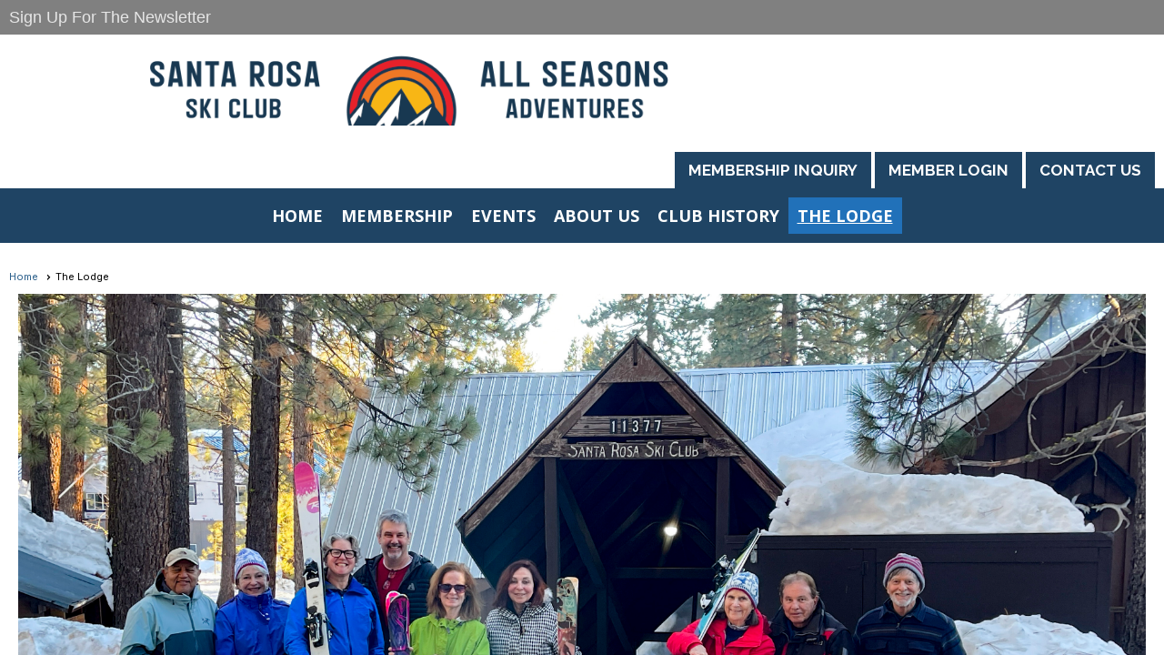

--- FILE ---
content_type: text/html; charset=utf-8
request_url: https://santarosaskiclub.org/content.aspx?page_id=22&club_id=755892&module_id=503321
body_size: 8896
content:
<!DOCTYPE html>


<html lang="en">
	<head id="page_head">   
		<title id="page_title">The Lodge - Santa Rosa Ski Club</title>
		
		
				<script async src='https://www.googletagmanager.com/gtag/js?id=G-846K4FXVPG'></script>
				<script>
					window.dataLayer = window.dataLayer || [];
					function gtag(){dataLayer.push(arguments);}
					gtag('js', new Date());
					gtag('config', 'G-846K4FXVPG');
					gtag('set', 'dimension1', 'The Lodge');
					gtag('set', 'dimension2', 'Custom Page');
					gtag('set', 'dimension3', 'The Lodge');
				</script>
			
		

		
			<script>
				var True = true;
				var False = false;
				var pageId = "22";
				var enableChangeWarning = False;
				var localChangesPending = False;
				var otherChangesPending = false;
				var userLoggedIn = False;
				var memberNumber = '';
				var memberId = '';
				var previewMode = False;
				var isMobileDevice = False;
				var isMobileDisplay = False;
				var isPostBack = False;
				var submitButtonName = "";
				var cancelButtonName = "";
				var focusControlId = '';
				var isApp = False;
				var app_platform = ""; 
				var hidePageTools = false;
				var isPopup = false;
				var isIE7 = false;
				var isIE8 = false;
				var renewLink = '';
				var paymentLink = '';
				var clubPrefix = "/";
				var pageToolsReferenceSelector = null;
				var isBotSession = True;
				function doCancel() {	}
			</script>  

			
			<link type="text/css" href="/css/smoothness/jquery-ui.min.css?v=20221017" rel="Stylesheet" />	
			<link rel="stylesheet" type="text/css" href="/css/common_ui.css?v=20251209" />
			<link rel="stylesheet" type="text/css" href="/css/widget.css?v=20250731" />
			<link rel="stylesheet" media="print" type="text/css" href="/css/printable.css?v=20221027" />
			
			<script src="/script/jquery.js?v=20221004"></script>

			<link rel='stylesheet' type='text/css' href='/clubs/755892/css/fonts.css?v=2' />
<link rel='stylesheet' type='text/css' href='/css/layout/99/layout.css?v=3' />
<link rel='stylesheet' type='text/css' href='/css/design/23/design.css?v=1' />
<link rel='stylesheet' type='text/css' href='/css/color/46/color.css?v=120523' />
<link rel='stylesheet' type='text/css' href='/clubs/755892/css/generated.css' />
<link rel='stylesheet' type='text/css' href='/clubs/755892/css/club.css?v=103' />
<link rel='stylesheet' type='text/css' href='/clubs/755892/css/custom.css?v=103' />
	
			<link rel="shortcut icon" href="favicon.ico?v=755892_970198785" type="image/x-icon" /> 
			<meta id="keywords_meta_tag" name="keywords" content="santa rosa ski club social snow mountains adventure snowboard snowshoe tahoe truckee bike rafting hiking "></meta>
			<meta name="referrer" content="always" /> 
			<meta name="viewport" content="width=device-width, initial-scale=1" />
		

		
		<meta property='og:image' content='//s3.amazonaws.com/ClubExpressClubFiles/755892/graphics/Screen_Shot_2021-08-27_at_3.29.38_PM_487798174.png' />
		<meta property='og:description' content='The Lodge' />

	</head>

	<body onhelp="return false;">
		<form method="post" action="./content.aspx?page_id=22&amp;club_id=755892&amp;module_id=503321" id="form">
<div class="aspNetHidden">
<input type="hidden" name="style_sheet_manager_TSSM" id="style_sheet_manager_TSSM" value="" />
<input type="hidden" name="script_manager_TSM" id="script_manager_TSM" value="" />
<input type="hidden" name="__EVENTTARGET" id="__EVENTTARGET" value="" />
<input type="hidden" name="__EVENTARGUMENT" id="__EVENTARGUMENT" value="" />
<input type="hidden" name="__VIEWSTATE" id="__VIEWSTATE" value="xSH+YXBUxjGZLl6kPceDzT+BLTMrowk0vjmBjIRHFai5pzX+IupcWx5d3uyUf9ZHDGE0ML7Y+6HdtvZisJ7CxTyZuvA=" />
</div>

<script type="text/javascript">
//<![CDATA[
var theForm = document.forms['form'];
if (!theForm) {
    theForm = document.form;
}
function __doPostBack(eventTarget, eventArgument) {
    if (!theForm.onsubmit || (theForm.onsubmit() != false)) {
        theForm.__EVENTTARGET.value = eventTarget;
        theForm.__EVENTARGUMENT.value = eventArgument;
        theForm.submit();
    }
}
//]]>
</script>


<script src="/WebResource.axd?d=pynGkmcFUV13He1Qd6_TZD_D2KgvBt7G12Vw1g4A0HNv5Br7URGTkjksE-TYATFOTvNuxQ2&amp;t=638343903423008439" type="text/javascript"></script>


<script src="/Telerik.Web.UI.WebResource.axd?_TSM_HiddenField_=script_manager_TSM&amp;compress=1&amp;_TSM_CombinedScripts_=%3b%3bSystem.Web.Extensions%2c+Version%3d4.0.0.0%2c+Culture%3dneutral%2c+PublicKeyToken%3d31bf3856ad364e35%3aen-US%3ae441b334-44bb-41f8-b8ef-43fec6e58811%3aea597d4b%3ab25378d2%3bTelerik.Web.UI%3aen-US%3a8b7d6a7a-6133-413b-b622-bbc1f3ee15e4%3a16e4e7cd%3a365331c3%3a24ee1bba" type="text/javascript"></script>
<div class="aspNetHidden">

	<input type="hidden" name="__VIEWSTATEGENERATOR" id="__VIEWSTATEGENERATOR" value="65E7F3AF" />
</div>

			<a href="#page_content" id="skip_nav" tabindex="1">Skip to main content</a>
			<a name="top"></a>
			
			
			
			
			

			

			
			

			
			
			<script type="text/javascript">
//<![CDATA[
Sys.WebForms.PageRequestManager._initialize('script_manager', 'form', [], [], [], 90, '');
//]]>
</script>

			<script>
				$telerik.$.ajaxPrefilter(function (s) { if (s.crossDomain) { s.contents.script = false; } });
			</script>

			<input name="changes_pending" type="hidden" id="changes_pending" />
			<script src="https://s3.us-east-1.amazonaws.com/ClubExpressWebFiles/script/jquery-ui.min.js?v=20221017" integrity="sha384-rxCb5hadGhKYsOzRIvOkQ0ggxhZ5fjRxGVY+gkYd5vCYHxwwA5XxrDAW5fAnz9h5" crossorigin="anonymous"></script>
			<script src="/script/widget.js?v=20240307"></script>
			<script src="/script/common.js?v=20260105"></script>

			<script src="/script/address_verification.js?v=20250328"></script>
			<style> @import url("/css/address_verification.css?v=20250328");</style>

			

			

			
		
			
		
			<link rel="stylesheet" type="text/css" href="/script/galleria/themes/twelve/galleria.twelve.css" />	
			
			
			<script>
				$(document).ready(function () {
					if (focusControlId) {
						window.setTimeout(function () {
							var focusElement = document.getElementById(focusControlId);
							if (focusElement) {
								focusElement.focus();
							}
						}, 100);
					}
					
					var zenScript = document.createElement('script');
					zenScript.setAttribute('id', 'ze-snippet');
					zenScript.setAttribute('src', 'https://static.zdassets.com/ekr/snippet.js?key=e429ae43-bbec-4591-8dbb-e47eb91740bb');
					document.head.appendChild(zenScript);
					zenScript.onload = function () {
						zE('webWidget', 'setLocale', 'en-us');
						window.zESettings = {
							"webWidget": {
								"chat": {
									"suppress": true
								},
								"talk": {
									"suppress": true
								},
								"answerBot": {
									"suppress": true
								},
								"color": { "theme": "#3a73b2", "launcher": "#3a73b2", "launcherText": "#FFFFFF", "header": "#3a73b2" }
							}
						}
						zE('webWidget', 'helpCenter:setSuggestions', { search: '22' });
					}
				});

			</script>
			
			
		
			<input name="hidden_button_for_address_verification" id="hidden_button_for_address_verification" type="button" onclick="handleAddressVerificationAfterSubmit()" style="display:none" />
		
<script src="/script/layoutWidget.js?v=20220826" type="text/javascript"></script>
<script src="/script/layouts/99/layout.js?v=202200815" type="text/javascript"></script>

<div id="layout_wrapper">
	<section class="top-container"><div class="template-row fifty-fifty " id="fifty_fifty-2047138118" style="color:#FFFFFF;background-color:#808080;font-family:Arial, sans-serif;font-size:12px;line-height:1;margin-top:0px;margin-bottom:10px;"><div class="template-column half " style="font-size:14px;line-height:1;padding:10px;margin-top:0px;margin-bottom:0px;"><div class="cell-item inner-column"><div id='a|1|1|-1|Sign%20Up%20For%20The%20Newsletter|Arial%2C%20sans-serif|18px|e6e6e6|-1' class='layout-widget addme-widget'><a href="#" onclick="openModalPopup('/popup.aspx?page_id=230&club_id=755892&sf',600,550);" class="add-me-link " style="font-family:Arial, sans-serif;font-size:18px;color:#e6e6e6;">Sign Up For The Newsletter</a></div><div class='clear'></div></div></div><div class="template-column half " style="font-size:14px;text-align:right;line-height:1;padding:10px;margin-top:0px;margin-bottom:0px;"><div class="cell-item inner-column"><div id="u|0|" class="layout-widget user-panel" title="User Panel"><style type="text/css">@import url(/css/user_panel.css?v=20250120);</style><script type="text/javascript" src="/script/user_panel.js?v=20250120"></script><div id="user_panel_widget"><a href="/content.aspx?page_id=31&club_id=755892&action=login&user=5" class="login-link ">Member Login</a></div></div><div class="clear"></div></div></div><div class="clear"></div></div><div class="template-row full-width " id="full_width-61410083"><div class="template-column full "><div class='cell-item inner-column'><style>
    .pub {display:none;}
    #non_member_panel { display: none; }
    #header_cell img {
    display: block;
    margin: 10px 0px;
    }
    .header-buttons a {
    background-color:#1f4464;
    font-family:Raleway,sans-serif;
    border-radius:0px;
    text-transform:uppercase;
    text-decoration:none;
    color:#FFF;
    font-size:17px;
    font-weight:bold;
    padding:10px 15px;
    transition:all .5s ease;
    }
    .header-buttons a:hover {
    background-color:#2b5f8b;
    }
    .header-buttons {
    float:right;
    margin-top:35px;
    margin-bottom:0px;
    }
    /* Smartphones (portrait and landscape) --- */
    @media (min-width : 320px) and (max-width : 480px),
    (min-width : 375px) and (max-width : 667px){
    /* Styles */
    .header-buttons { display:none; }
    }
</style>
<div class="layout-wrapper" style="margin-left: 120px; text-align: left;">
<a href="\"><img src="//images.clubexpress.com/755892/graphics/Santa-Rosa-Ski-Club-Banner-25_194541893.png" style="width: 623px; height: 80px; border-width: 0px; border-style: solid;"></a>
<div class="header-buttons">
<a href="/content.aspx?page_id=22&amp;club_id=755892&amp;module_id=503175" class="signupbutton ">MEMBERSHIP INQUIRY</a>
<a href="/content.aspx?page_id=31&amp;club_id=755892&amp;action=login&amp;user=5&amp;" class="loginbutton pub">MEMBER LOGIN</a>
<a href="/content.aspx?page_id=4&amp;club_id=755892" class="contactus">CONTACT US</a><br>
</div>
<div class="clear"></div>
</div>
<script>
$(document).ready(function() {
if (!userLoggedIn) {
$('.pub').show();
}
});

</script></div></div><div class="clear"></div></div><div class="template-row full-width " id="full_width-1879591471" style="color:#FFFFFF;font-family:Arial, sans-serif;font-size:14px;margin-top:0px;margin-bottom:20px;" data-color="#FFFFFF" data-bw="-1" data-lh="-1"><div class="template-column full " style="color:#ffffff;background-color:#1f4464;font-family:Arial, sans-serif;font-size:14px;text-align:center;padding:10px;margin-top:0px;margin-bottom:0px;" data-color="#ffffff" data-bg="#1f4464" data-bw="-1" data-lh="-1"><div class='cell-item inner-column'><div id="m|33|" class="layout-widget menu-widget" title="Menu"><a class="menutoggle" rel="nofollow"><span class="material-icons" title="Click here to show/hide the menu">menu</span></a><ul class='site-menu'><li> <span><a href="/content.aspx?page_id=0&club_id=755892">Home</a></span></li><li> <span><a href="/content.aspx?page_id=22&club_id=755892&module_id=503175">Membership</a></span></li><li> <span><a href="/content.aspx?page_id=4001&club_id=755892">Events</a></span></li><li> <span><a href="/content.aspx?page_id=22&club_id=755892&module_id=488090">About Us</a></span></li><li> <span><a href="/content.aspx?page_id=22&club_id=755892&module_id=503323">Club History</a></span></li><li aria-current='page' class='selected-menu-item'><span><a href="/content.aspx?page_id=22&club_id=755892&module_id=503321">The Lodge</a></span></li></ul></div><div class="clear"></div></div></div><div class="clear"></div></div></section>
	<main  class="layout-container main-container">
		<!-- left content -->
		
		<div id="content_column" class="col center-col  watermark">
			<!-- page content -->
			<div id="ctl00_crumb_trail_container" class="crumb-trail-container"><a href="/content.aspx?page_id=0&club_id=755892">Home</a><span aria-current='page'>The Lodge</span></div>
			<div id="page_content"><div class="build-row full-width " id="full_width-2987519" seq="1" type="0"><div class="build-column full "><div class='cell-item inner-column' cell="1" widgettype="3"><img src="//images.clubexpress.com/755892/graphics/Lodge_Snow_1305353153.jpg" title="Lodge_Snow.jpg" alt="Lodge_Snow.jpg"></div></div><div class="clear"></div></div><div class="build-row full-width " id="full_width-2987520" seq="2" type="0"><div class="build-column full "><div class='cell-item inner-column' cell="1" widgettype="1"><h2><strong style="font-size: 24px;">The Lodge</strong></h2><p><br></p><p><span style="color: rgb(68, 68, 68); font-size: 16px; font-family: Arial; background-color: transparent;">The Santa Rosa Ski Club owns a lodge in Truckee. A living area provides ample comfort where members gather by the fireplace and discuss all things outdoor recreation. There are also mudroom&nbsp;lockers providing overnight storage for equipment and a spa that members can relax in after a hard day enjoying the Tahoe area. There is a commercial grade kitchen and a family style eating area where members often share family-style meals and mountain-style friendships. For sleeping, there are three dormitories, one each for men, women and children, and families with children.&nbsp;</span></p><p><br></p><p><span style="color: rgb(68, 68, 68); font-size: 16px; font-family: Arial; background-color: transparent;">Club members maintain the lodge, dividing chores on weekends and taking part in several work events each year. Minor repairs and major upgrades are performed at several annual work parties, with club members donating their plumbing, electrical, carpentry and other skills toward keeping up our year-round home.</span></p><p><br></p><p><span style="color: rgb(68, 68, 68); font-size: 16px; font-family: Arial; background-color: transparent;">As a member of the Santa Rosa Ski Club, special lifelong friendship bonds are created. While there are many younger families that join, some of the members are related to builders of the lodge, making this a special place for all of us.</span></p><p><br></p></div></div><div class="clear"></div></div><div class="build-row three-column " id="three_column-2987521" seq="4" type="2"><div class="build-column third "><div class="cell-item inner-column" cell="1" widgettype="3"><img src="//images.clubexpress.com/755892/graphics/stairwell_photo_281423325.jpg" title="stairwell_photo.jpg" alt="stairwell_photo.jpg"></div></div><div class="build-column third "><div class="cell-item inner-column" cell="2" widgettype="3"><img src="//images.clubexpress.com/755892/graphics/lodge_livnig_room_to_back_windows_1291171804.JPG" title="lodge_livnig_room_to_back_windows.JPG" alt="lodge_livnig_room_to_back_windows.JPG"></div></div><div class="build-column third "><div class="cell-item inner-column" cell="3" widgettype="3"><img src="//images.clubexpress.com/755892/graphics/IMG_8228_1861694564.jpg" title="IMG_8228.jpg" alt="IMG_8228.jpg"></div></div><div class="clear"></div></div><div class="build-row three-column " id="three_column-2987522" seq="5" type="2"><div class="build-column third "><div class="cell-item inner-column" cell="1" widgettype="3"><img src="//images.clubexpress.com/755892/photos/original/lodge_fireplace_with_happy_hour_318541139.JPG" title="lodge happy hour"></div></div><div class="build-column third "><div class="cell-item inner-column" cell="2" widgettype="3"><img src="//images.clubexpress.com/755892/photos/original/IMG_8202_1508480102.JPG" title="interior shot"></div></div><div class="build-column third "><div class="cell-item inner-column" cell="3" widgettype="3"><img src="//images.clubexpress.com/755892/graphics/dinner_1532463998.jpeg" title="dinner.jpeg"></div></div><div class="clear"></div></div>
<div id="ctl00_ctl00_content"></div>
</div>
		</div>
		<!-- right content -->
		
	</main>
	
	<section class="bottom-container"><div class="template-row twentyfive-fifty " id="twentyfive_fifty-64461001" style="color:#F0FFFF;background-color:#FFFFFF;font-family:Arial, sans-serif;font-size:14px;text-align:center;margin-top:10px;margin-bottom:0px;" data-color="#F0FFFF" data-bg="#FFFFFF" data-bw="-1" data-lh="-1"><div class="template-column quarter " style="background-color:#1f4464;font-family:Arial, sans-serif;font-size:14px;padding:10px;margin-top:0px;margin-bottom:0px;border-width:0px;border-color:#1f4464;border-style:solid;" data-bg="#1f4464" data-bw="0px" data-bc="#1f4464" data-lh="-1"><div class="cell-item inner-column"><div id='c|49101' class='ce-widget submenu-widget bg-color-2' contenteditable='false' data-id='49101' data-width='auto' style='WIDTH:auto; '><div class='widget-loading'><img src='images/loading3.gif'></div><div class='placeholder-type'>Submenu Widget</div><div class='placeholder-title'>Web Cams</div></div></div></div><div class="template-column quarter " style="background-color:#1f4464;font-family:Arial, sans-serif;font-size:24px;text-align:center;padding:20px;margin-top:0px;margin-bottom:0px;" data-bg="#1f4464" data-bw="-1" data-lh="-1"><div class="cell-item inner-column"><div id='s|0' class='layout-widget social-widget'><div class='layout-social-panel standard'><a href='https://www.facebook.com/groups/santarosaskiclub' target='_blank' title='Visit us on Facebook' class='social-panel-icon Facebook'></a><a href='https://www.strava.com/clubs/santarosaskiclub' target='_blank' title='Visit us on Strava' class='social-panel-icon Strava'></a><div class='layout-share-hover-button'><div class='layout-share-button-container' title='Click here for more sharing options'></div><div class='layout-vistoggle'><div class='layout-share-pop-out'><div class='social-title'>Share This Page</div><div class='social-close' title='Close Share Panel'></div><div class='social-objects-container'><div class='clear'></div><div class='a2a_kit a2a_kit_size_32 a2a_vertical_style' data-a2a-url=''><a class='a2a_button_facebook'></a><a class='a2a_button_linkedin'></a><a class='a2a_button_twitter'></a><a class='a2a_dd' href='https://www.addtoany.com/share'></a><div class='share-inst-container'><div class='share-inst'>Share this page on Facebook</div><div class='share-inst'>Share this page on Linkedin</div><div class='share-inst'>Share this page on X/Twitter</div></div></div><div class='clear'></div></div></div></div></div><script async="" src='https://static.addtoany.com/menu/page.js'></script><script type='text/javascript'>$(document).ready(function() { animateLayoutSocial(); });</script></div></div><div class='clear'></div></div></div><div class="template-column half " style="background-color:#1f4464;font-family:Arial, sans-serif;font-size:14px;padding:10px;margin-top:0px;margin-bottom:0px;" data-bg="#1f4464" data-bw="-1" data-lh="-1"><div class="cell-item inner-column"><div id='e|30||1|' class='ce-widget ue cards' contenteditable='false' style='width:100%; ' data-width='100%' title=''><div class='widget-loading'><img src='images/loading3.gif'></div><div class='placeholder-type'>Upcoming Events</div><div class='placeholder-title'></div></div><div class='clear'></div></div></div><div class="clear"></div></div><div class="template-row full-width " id="full_width-1987116997"><div class="template-column full "><div class='cell-item inner-column'><a class="weatherwidget-io" href="https://forecast7.com/en/39d33n120d18/truckee/?unit=us" data-label_1="TRUCKEE" data-label_2="WEATHER" data-theme="original">TRUCKEE WEATHER</a><script>!function(d,s,id){var js,fjs=d.getElementsByTagName(s)[0];if(!d.getElementById(id)){js=d.createElement(s);js.id=id;js.src='https://weatherwidget.io/js/widget.min.js';fjs.parentNode.insertBefore(js,fjs);}}(document,'script','weatherwidget-io-js');</script></div></div><div class="clear"></div></div></section>

	<footer>
		<div class="layout-wrapper">
			

<div class="footer-container">
	<a href="/">Home</a>&nbsp;&nbsp;&nbsp;|&nbsp;&nbsp;&nbsp;
	<a href="/content.aspx?page_id=4&club_id=755892" id="ctl00_footer_contact_us_link" >Contact Us</a>&nbsp;&nbsp;&nbsp;|&nbsp;&nbsp;&nbsp;
	<span id="ctl00_footer_copyright_panel">Copyright © 2026 - All Rights Reserved</span>&nbsp;&nbsp;&nbsp;|&nbsp;&nbsp;&nbsp;
	<a role='button' href='#' onclick="openModalPopup('/popup.aspx?page_id=126&club_id=755892', 600, 480, ''); return false;" id="ctl00_footer_terms_link"  aria-haspopup='dialog'  rel='nofollow'>Terms of Use</a>&nbsp;&nbsp;&nbsp;|&nbsp;&nbsp;&nbsp;
	<a role='button' href='#' onclick="openModalPopup('/popup.aspx?page_id=125&club_id=755892', 600, 480, ''); return false;" id="ctl00_footer_privacy_link"  aria-haspopup='dialog'  rel='nofollow'>Privacy Policy</a>
	<br />
	<a href="https://www.clubexpress.com/landing.aspx?source=SRSC" class="footer-link" rel="nofollow" target="_blank">Powered By&nbsp;<img src="/images/powered_by.png" alt="ClubExpress" align="absmiddle" border="0" /></a>
</div>

		</div>
	</footer>
</div>


<script>
	(function () {
		if (isMobileDevice && isMobileDisplay) {
			$('#layout_wrapper').attr('id', 'mobile_layout_wrapper').addClass('mobile-layout-wrapper');
			addEventListener("load",
				function () {
					setTimeout(hideURLbar, 0);
				}, false);
			function hideURLbar() {
				window.scrollTo(0, 1);
			}

			$("#mobile_go_to_top, #go_to_top").bind('click', function (event) {
				event.preventDefault();
				$("html, body").animate({ scrollTop: 0 }, 500);
			});

			$(".top-link").bind('click', function (event) {
				event.preventDefault();
				$("html, body").animate({ scrollTop: 0 }, 500);
			});

			$('.print-link').bind('click', function () {
				window.print();
			});
		}
	})();

	function $slideMenu() {
		$('ul.site-menu').slideToggle("slow");
	}

	$(document).ready(function () {
		var $this = $(this);
		if ($('#mobile_layout_wrapper').length) {

		}
		else {
			$('ul.site-menu li span span').bind('click', function (e) {
				$this = $(this);
				e.preventDefault();
				$this.parent().next().slideToggle("slow");
				$this.toggleClass("open");
			});
		}
	});          //end Ready


</script>



<script type="text/javascript">
//<![CDATA[
window.__TsmHiddenField = $get('script_manager_TSM');//]]>
</script>
</form>
		
		
	</body>
</html>




--- FILE ---
content_type: text/html; charset=utf-8
request_url: https://santarosaskiclub.org/content.aspx?page_id=22&club_id=755892&module_id=503321
body_size: 8894
content:
<!DOCTYPE html>


<html lang="en">
	<head id="page_head">   
		<title id="page_title">The Lodge - Santa Rosa Ski Club</title>
		
		
				<script async src='https://www.googletagmanager.com/gtag/js?id=G-846K4FXVPG'></script>
				<script>
					window.dataLayer = window.dataLayer || [];
					function gtag(){dataLayer.push(arguments);}
					gtag('js', new Date());
					gtag('config', 'G-846K4FXVPG');
					gtag('set', 'dimension1', 'The Lodge');
					gtag('set', 'dimension2', 'Custom Page');
					gtag('set', 'dimension3', 'The Lodge');
				</script>
			
		

		
			<script>
				var True = true;
				var False = false;
				var pageId = "22";
				var enableChangeWarning = False;
				var localChangesPending = False;
				var otherChangesPending = false;
				var userLoggedIn = False;
				var memberNumber = '';
				var memberId = '';
				var previewMode = False;
				var isMobileDevice = False;
				var isMobileDisplay = False;
				var isPostBack = False;
				var submitButtonName = "";
				var cancelButtonName = "";
				var focusControlId = '';
				var isApp = False;
				var app_platform = ""; 
				var hidePageTools = false;
				var isPopup = false;
				var isIE7 = false;
				var isIE8 = false;
				var renewLink = '';
				var paymentLink = '';
				var clubPrefix = "/";
				var pageToolsReferenceSelector = null;
				var isBotSession = True;
				function doCancel() {	}
			</script>  

			
			<link type="text/css" href="/css/smoothness/jquery-ui.min.css?v=20221017" rel="Stylesheet" />	
			<link rel="stylesheet" type="text/css" href="/css/common_ui.css?v=20251209" />
			<link rel="stylesheet" type="text/css" href="/css/widget.css?v=20250731" />
			<link rel="stylesheet" media="print" type="text/css" href="/css/printable.css?v=20221027" />
			
			<script src="/script/jquery.js?v=20221004"></script>

			<link rel='stylesheet' type='text/css' href='/clubs/755892/css/fonts.css?v=2' />
<link rel='stylesheet' type='text/css' href='/css/layout/99/layout.css?v=3' />
<link rel='stylesheet' type='text/css' href='/css/design/23/design.css?v=1' />
<link rel='stylesheet' type='text/css' href='/css/color/46/color.css?v=120523' />
<link rel='stylesheet' type='text/css' href='/clubs/755892/css/generated.css' />
<link rel='stylesheet' type='text/css' href='/clubs/755892/css/club.css?v=103' />
<link rel='stylesheet' type='text/css' href='/clubs/755892/css/custom.css?v=103' />
	
			<link rel="shortcut icon" href="favicon.ico?v=755892_970198785" type="image/x-icon" /> 
			<meta id="keywords_meta_tag" name="keywords" content="santa rosa ski club social snow mountains adventure snowboard snowshoe tahoe truckee bike rafting hiking "></meta>
			<meta name="referrer" content="always" /> 
			<meta name="viewport" content="width=device-width, initial-scale=1" />
		

		
		<meta property='og:image' content='//s3.amazonaws.com/ClubExpressClubFiles/755892/graphics/Screen_Shot_2021-08-27_at_3.29.38_PM_487798174.png' />
		<meta property='og:description' content='The Lodge' />

	</head>

	<body onhelp="return false;">
		<form method="post" action="./content.aspx?page_id=22&amp;club_id=755892&amp;module_id=503321" id="form">
<div class="aspNetHidden">
<input type="hidden" name="style_sheet_manager_TSSM" id="style_sheet_manager_TSSM" value="" />
<input type="hidden" name="script_manager_TSM" id="script_manager_TSM" value="" />
<input type="hidden" name="__EVENTTARGET" id="__EVENTTARGET" value="" />
<input type="hidden" name="__EVENTARGUMENT" id="__EVENTARGUMENT" value="" />
<input type="hidden" name="__VIEWSTATE" id="__VIEWSTATE" value="5jxVGWT0+HlMwoegzaATv7XqavGJ1WPLZ16jBODgYmIloQsyQMGg3uBXaePOccmjA2tOwju7ZETkmxpd/fotnQKCkiQ=" />
</div>

<script type="text/javascript">
//<![CDATA[
var theForm = document.forms['form'];
if (!theForm) {
    theForm = document.form;
}
function __doPostBack(eventTarget, eventArgument) {
    if (!theForm.onsubmit || (theForm.onsubmit() != false)) {
        theForm.__EVENTTARGET.value = eventTarget;
        theForm.__EVENTARGUMENT.value = eventArgument;
        theForm.submit();
    }
}
//]]>
</script>


<script src="/WebResource.axd?d=pynGkmcFUV13He1Qd6_TZD_D2KgvBt7G12Vw1g4A0HNv5Br7URGTkjksE-TYATFOTvNuxQ2&amp;t=638343903423008439" type="text/javascript"></script>


<script src="/Telerik.Web.UI.WebResource.axd?_TSM_HiddenField_=script_manager_TSM&amp;compress=1&amp;_TSM_CombinedScripts_=%3b%3bSystem.Web.Extensions%2c+Version%3d4.0.0.0%2c+Culture%3dneutral%2c+PublicKeyToken%3d31bf3856ad364e35%3aen-US%3ae441b334-44bb-41f8-b8ef-43fec6e58811%3aea597d4b%3ab25378d2%3bTelerik.Web.UI%3aen-US%3a8b7d6a7a-6133-413b-b622-bbc1f3ee15e4%3a16e4e7cd%3a365331c3%3a24ee1bba" type="text/javascript"></script>
<div class="aspNetHidden">

	<input type="hidden" name="__VIEWSTATEGENERATOR" id="__VIEWSTATEGENERATOR" value="65E7F3AF" />
</div>

			<a href="#page_content" id="skip_nav" tabindex="1">Skip to main content</a>
			<a name="top"></a>
			
			
			
			
			

			

			
			

			
			
			<script type="text/javascript">
//<![CDATA[
Sys.WebForms.PageRequestManager._initialize('script_manager', 'form', [], [], [], 90, '');
//]]>
</script>

			<script>
				$telerik.$.ajaxPrefilter(function (s) { if (s.crossDomain) { s.contents.script = false; } });
			</script>

			<input name="changes_pending" type="hidden" id="changes_pending" />
			<script src="https://s3.us-east-1.amazonaws.com/ClubExpressWebFiles/script/jquery-ui.min.js?v=20221017" integrity="sha384-rxCb5hadGhKYsOzRIvOkQ0ggxhZ5fjRxGVY+gkYd5vCYHxwwA5XxrDAW5fAnz9h5" crossorigin="anonymous"></script>
			<script src="/script/widget.js?v=20240307"></script>
			<script src="/script/common.js?v=20260105"></script>

			<script src="/script/address_verification.js?v=20250328"></script>
			<style> @import url("/css/address_verification.css?v=20250328");</style>

			

			

			
		
			
		
			<link rel="stylesheet" type="text/css" href="/script/galleria/themes/twelve/galleria.twelve.css" />	
			
			
			<script>
				$(document).ready(function () {
					if (focusControlId) {
						window.setTimeout(function () {
							var focusElement = document.getElementById(focusControlId);
							if (focusElement) {
								focusElement.focus();
							}
						}, 100);
					}
					
					var zenScript = document.createElement('script');
					zenScript.setAttribute('id', 'ze-snippet');
					zenScript.setAttribute('src', 'https://static.zdassets.com/ekr/snippet.js?key=e429ae43-bbec-4591-8dbb-e47eb91740bb');
					document.head.appendChild(zenScript);
					zenScript.onload = function () {
						zE('webWidget', 'setLocale', 'en-us');
						window.zESettings = {
							"webWidget": {
								"chat": {
									"suppress": true
								},
								"talk": {
									"suppress": true
								},
								"answerBot": {
									"suppress": true
								},
								"color": { "theme": "#3a73b2", "launcher": "#3a73b2", "launcherText": "#FFFFFF", "header": "#3a73b2" }
							}
						}
						zE('webWidget', 'helpCenter:setSuggestions', { search: '22' });
					}
				});

			</script>
			
			
		
			<input name="hidden_button_for_address_verification" id="hidden_button_for_address_verification" type="button" onclick="handleAddressVerificationAfterSubmit()" style="display:none" />
		
<script src="/script/layoutWidget.js?v=20220826" type="text/javascript"></script>
<script src="/script/layouts/99/layout.js?v=202200815" type="text/javascript"></script>

<div id="layout_wrapper">
	<section class="top-container"><div class="template-row fifty-fifty " id="fifty_fifty-2047138118" style="color:#FFFFFF;background-color:#808080;font-family:Arial, sans-serif;font-size:12px;line-height:1;margin-top:0px;margin-bottom:10px;"><div class="template-column half " style="font-size:14px;line-height:1;padding:10px;margin-top:0px;margin-bottom:0px;"><div class="cell-item inner-column"><div id='a|1|1|-1|Sign%20Up%20For%20The%20Newsletter|Arial%2C%20sans-serif|18px|e6e6e6|-1' class='layout-widget addme-widget'><a href="#" onclick="openModalPopup('/popup.aspx?page_id=230&club_id=755892&sf',600,550);" class="add-me-link " style="font-family:Arial, sans-serif;font-size:18px;color:#e6e6e6;">Sign Up For The Newsletter</a></div><div class='clear'></div></div></div><div class="template-column half " style="font-size:14px;text-align:right;line-height:1;padding:10px;margin-top:0px;margin-bottom:0px;"><div class="cell-item inner-column"><div id="u|0|" class="layout-widget user-panel" title="User Panel"><style type="text/css">@import url(/css/user_panel.css?v=20250120);</style><script type="text/javascript" src="/script/user_panel.js?v=20250120"></script><div id="user_panel_widget"><a href="/content.aspx?page_id=31&club_id=755892&action=login&user=5" class="login-link ">Member Login</a></div></div><div class="clear"></div></div></div><div class="clear"></div></div><div class="template-row full-width " id="full_width-61410083"><div class="template-column full "><div class='cell-item inner-column'><style>
    .pub {display:none;}
    #non_member_panel { display: none; }
    #header_cell img {
    display: block;
    margin: 10px 0px;
    }
    .header-buttons a {
    background-color:#1f4464;
    font-family:Raleway,sans-serif;
    border-radius:0px;
    text-transform:uppercase;
    text-decoration:none;
    color:#FFF;
    font-size:17px;
    font-weight:bold;
    padding:10px 15px;
    transition:all .5s ease;
    }
    .header-buttons a:hover {
    background-color:#2b5f8b;
    }
    .header-buttons {
    float:right;
    margin-top:35px;
    margin-bottom:0px;
    }
    /* Smartphones (portrait and landscape) --- */
    @media (min-width : 320px) and (max-width : 480px),
    (min-width : 375px) and (max-width : 667px){
    /* Styles */
    .header-buttons { display:none; }
    }
</style>
<div class="layout-wrapper" style="margin-left: 120px; text-align: left;">
<a href="\"><img src="//images.clubexpress.com/755892/graphics/Santa-Rosa-Ski-Club-Banner-25_194541893.png" style="width: 623px; height: 80px; border-width: 0px; border-style: solid;"></a>
<div class="header-buttons">
<a href="/content.aspx?page_id=22&amp;club_id=755892&amp;module_id=503175" class="signupbutton ">MEMBERSHIP INQUIRY</a>
<a href="/content.aspx?page_id=31&amp;club_id=755892&amp;action=login&amp;user=5&amp;" class="loginbutton pub">MEMBER LOGIN</a>
<a href="/content.aspx?page_id=4&amp;club_id=755892" class="contactus">CONTACT US</a><br>
</div>
<div class="clear"></div>
</div>
<script>
$(document).ready(function() {
if (!userLoggedIn) {
$('.pub').show();
}
});

</script></div></div><div class="clear"></div></div><div class="template-row full-width " id="full_width-1879591471" style="color:#FFFFFF;font-family:Arial, sans-serif;font-size:14px;margin-top:0px;margin-bottom:20px;" data-color="#FFFFFF" data-bw="-1" data-lh="-1"><div class="template-column full " style="color:#ffffff;background-color:#1f4464;font-family:Arial, sans-serif;font-size:14px;text-align:center;padding:10px;margin-top:0px;margin-bottom:0px;" data-color="#ffffff" data-bg="#1f4464" data-bw="-1" data-lh="-1"><div class='cell-item inner-column'><div id="m|33|" class="layout-widget menu-widget" title="Menu"><a class="menutoggle" rel="nofollow"><span class="material-icons" title="Click here to show/hide the menu">menu</span></a><ul class='site-menu'><li> <span><a href="/content.aspx?page_id=0&club_id=755892">Home</a></span></li><li> <span><a href="/content.aspx?page_id=22&club_id=755892&module_id=503175">Membership</a></span></li><li> <span><a href="/content.aspx?page_id=4001&club_id=755892">Events</a></span></li><li> <span><a href="/content.aspx?page_id=22&club_id=755892&module_id=488090">About Us</a></span></li><li> <span><a href="/content.aspx?page_id=22&club_id=755892&module_id=503323">Club History</a></span></li><li aria-current='page' class='selected-menu-item'><span><a href="/content.aspx?page_id=22&club_id=755892&module_id=503321">The Lodge</a></span></li></ul></div><div class="clear"></div></div></div><div class="clear"></div></div></section>
	<main  class="layout-container main-container">
		<!-- left content -->
		
		<div id="content_column" class="col center-col  watermark">
			<!-- page content -->
			<div id="ctl00_crumb_trail_container" class="crumb-trail-container"><a href="/content.aspx?page_id=0&club_id=755892">Home</a><span aria-current='page'>The Lodge</span></div>
			<div id="page_content"><div class="build-row full-width " id="full_width-2987519" seq="1" type="0"><div class="build-column full "><div class='cell-item inner-column' cell="1" widgettype="3"><img src="//images.clubexpress.com/755892/graphics/Lodge_Snow_1305353153.jpg" title="Lodge_Snow.jpg" alt="Lodge_Snow.jpg"></div></div><div class="clear"></div></div><div class="build-row full-width " id="full_width-2987520" seq="2" type="0"><div class="build-column full "><div class='cell-item inner-column' cell="1" widgettype="1"><h2><strong style="font-size: 24px;">The Lodge</strong></h2><p><br></p><p><span style="color: rgb(68, 68, 68); font-size: 16px; font-family: Arial; background-color: transparent;">The Santa Rosa Ski Club owns a lodge in Truckee. A living area provides ample comfort where members gather by the fireplace and discuss all things outdoor recreation. There are also mudroom&nbsp;lockers providing overnight storage for equipment and a spa that members can relax in after a hard day enjoying the Tahoe area. There is a commercial grade kitchen and a family style eating area where members often share family-style meals and mountain-style friendships. For sleeping, there are three dormitories, one each for men, women and children, and families with children.&nbsp;</span></p><p><br></p><p><span style="color: rgb(68, 68, 68); font-size: 16px; font-family: Arial; background-color: transparent;">Club members maintain the lodge, dividing chores on weekends and taking part in several work events each year. Minor repairs and major upgrades are performed at several annual work parties, with club members donating their plumbing, electrical, carpentry and other skills toward keeping up our year-round home.</span></p><p><br></p><p><span style="color: rgb(68, 68, 68); font-size: 16px; font-family: Arial; background-color: transparent;">As a member of the Santa Rosa Ski Club, special lifelong friendship bonds are created. While there are many younger families that join, some of the members are related to builders of the lodge, making this a special place for all of us.</span></p><p><br></p></div></div><div class="clear"></div></div><div class="build-row three-column " id="three_column-2987521" seq="4" type="2"><div class="build-column third "><div class="cell-item inner-column" cell="1" widgettype="3"><img src="//images.clubexpress.com/755892/graphics/stairwell_photo_281423325.jpg" title="stairwell_photo.jpg" alt="stairwell_photo.jpg"></div></div><div class="build-column third "><div class="cell-item inner-column" cell="2" widgettype="3"><img src="//images.clubexpress.com/755892/graphics/lodge_livnig_room_to_back_windows_1291171804.JPG" title="lodge_livnig_room_to_back_windows.JPG" alt="lodge_livnig_room_to_back_windows.JPG"></div></div><div class="build-column third "><div class="cell-item inner-column" cell="3" widgettype="3"><img src="//images.clubexpress.com/755892/graphics/IMG_8228_1861694564.jpg" title="IMG_8228.jpg" alt="IMG_8228.jpg"></div></div><div class="clear"></div></div><div class="build-row three-column " id="three_column-2987522" seq="5" type="2"><div class="build-column third "><div class="cell-item inner-column" cell="1" widgettype="3"><img src="//images.clubexpress.com/755892/photos/original/lodge_fireplace_with_happy_hour_318541139.JPG" title="lodge happy hour"></div></div><div class="build-column third "><div class="cell-item inner-column" cell="2" widgettype="3"><img src="//images.clubexpress.com/755892/photos/original/IMG_8202_1508480102.JPG" title="interior shot"></div></div><div class="build-column third "><div class="cell-item inner-column" cell="3" widgettype="3"><img src="//images.clubexpress.com/755892/graphics/dinner_1532463998.jpeg" title="dinner.jpeg"></div></div><div class="clear"></div></div>
<div id="ctl00_ctl00_content"></div>
</div>
		</div>
		<!-- right content -->
		
	</main>
	
	<section class="bottom-container"><div class="template-row twentyfive-fifty " id="twentyfive_fifty-64461001" style="color:#F0FFFF;background-color:#FFFFFF;font-family:Arial, sans-serif;font-size:14px;text-align:center;margin-top:10px;margin-bottom:0px;" data-color="#F0FFFF" data-bg="#FFFFFF" data-bw="-1" data-lh="-1"><div class="template-column quarter " style="background-color:#1f4464;font-family:Arial, sans-serif;font-size:14px;padding:10px;margin-top:0px;margin-bottom:0px;border-width:0px;border-color:#1f4464;border-style:solid;" data-bg="#1f4464" data-bw="0px" data-bc="#1f4464" data-lh="-1"><div class="cell-item inner-column"><div id='c|49101' class='ce-widget submenu-widget bg-color-2' contenteditable='false' data-id='49101' data-width='auto' style='WIDTH:auto; '><div class='widget-loading'><img src='images/loading3.gif'></div><div class='placeholder-type'>Submenu Widget</div><div class='placeholder-title'>Web Cams</div></div></div></div><div class="template-column quarter " style="background-color:#1f4464;font-family:Arial, sans-serif;font-size:24px;text-align:center;padding:20px;margin-top:0px;margin-bottom:0px;" data-bg="#1f4464" data-bw="-1" data-lh="-1"><div class="cell-item inner-column"><div id='s|0' class='layout-widget social-widget'><div class='layout-social-panel standard'><a href='https://www.facebook.com/groups/santarosaskiclub' target='_blank' title='Visit us on Facebook' class='social-panel-icon Facebook'></a><a href='https://www.strava.com/clubs/santarosaskiclub' target='_blank' title='Visit us on Strava' class='social-panel-icon Strava'></a><div class='layout-share-hover-button'><div class='layout-share-button-container' title='Click here for more sharing options'></div><div class='layout-vistoggle'><div class='layout-share-pop-out'><div class='social-title'>Share This Page</div><div class='social-close' title='Close Share Panel'></div><div class='social-objects-container'><div class='clear'></div><div class='a2a_kit a2a_kit_size_32 a2a_vertical_style' data-a2a-url=''><a class='a2a_button_facebook'></a><a class='a2a_button_linkedin'></a><a class='a2a_button_twitter'></a><a class='a2a_dd' href='https://www.addtoany.com/share'></a><div class='share-inst-container'><div class='share-inst'>Share this page on Facebook</div><div class='share-inst'>Share this page on Linkedin</div><div class='share-inst'>Share this page on X/Twitter</div></div></div><div class='clear'></div></div></div></div></div><script async="" src='https://static.addtoany.com/menu/page.js'></script><script type='text/javascript'>$(document).ready(function() { animateLayoutSocial(); });</script></div></div><div class='clear'></div></div></div><div class="template-column half " style="background-color:#1f4464;font-family:Arial, sans-serif;font-size:14px;padding:10px;margin-top:0px;margin-bottom:0px;" data-bg="#1f4464" data-bw="-1" data-lh="-1"><div class="cell-item inner-column"><div id='e|30||1|' class='ce-widget ue cards' contenteditable='false' style='width:100%; ' data-width='100%' title=''><div class='widget-loading'><img src='images/loading3.gif'></div><div class='placeholder-type'>Upcoming Events</div><div class='placeholder-title'></div></div><div class='clear'></div></div></div><div class="clear"></div></div><div class="template-row full-width " id="full_width-1987116997"><div class="template-column full "><div class='cell-item inner-column'><a class="weatherwidget-io" href="https://forecast7.com/en/39d33n120d18/truckee/?unit=us" data-label_1="TRUCKEE" data-label_2="WEATHER" data-theme="original">TRUCKEE WEATHER</a><script>!function(d,s,id){var js,fjs=d.getElementsByTagName(s)[0];if(!d.getElementById(id)){js=d.createElement(s);js.id=id;js.src='https://weatherwidget.io/js/widget.min.js';fjs.parentNode.insertBefore(js,fjs);}}(document,'script','weatherwidget-io-js');</script></div></div><div class="clear"></div></div></section>

	<footer>
		<div class="layout-wrapper">
			

<div class="footer-container">
	<a href="/">Home</a>&nbsp;&nbsp;&nbsp;|&nbsp;&nbsp;&nbsp;
	<a href="/content.aspx?page_id=4&club_id=755892" id="ctl00_footer_contact_us_link" >Contact Us</a>&nbsp;&nbsp;&nbsp;|&nbsp;&nbsp;&nbsp;
	<span id="ctl00_footer_copyright_panel">Copyright © 2026 - All Rights Reserved</span>&nbsp;&nbsp;&nbsp;|&nbsp;&nbsp;&nbsp;
	<a role='button' href='#' onclick="openModalPopup('/popup.aspx?page_id=126&club_id=755892', 600, 480, ''); return false;" id="ctl00_footer_terms_link"  aria-haspopup='dialog'  rel='nofollow'>Terms of Use</a>&nbsp;&nbsp;&nbsp;|&nbsp;&nbsp;&nbsp;
	<a role='button' href='#' onclick="openModalPopup('/popup.aspx?page_id=125&club_id=755892', 600, 480, ''); return false;" id="ctl00_footer_privacy_link"  aria-haspopup='dialog'  rel='nofollow'>Privacy Policy</a>
	<br />
	<a href="https://www.clubexpress.com/landing.aspx?source=SRSC" class="footer-link" rel="nofollow" target="_blank">Powered By&nbsp;<img src="/images/powered_by.png" alt="ClubExpress" align="absmiddle" border="0" /></a>
</div>

		</div>
	</footer>
</div>


<script>
	(function () {
		if (isMobileDevice && isMobileDisplay) {
			$('#layout_wrapper').attr('id', 'mobile_layout_wrapper').addClass('mobile-layout-wrapper');
			addEventListener("load",
				function () {
					setTimeout(hideURLbar, 0);
				}, false);
			function hideURLbar() {
				window.scrollTo(0, 1);
			}

			$("#mobile_go_to_top, #go_to_top").bind('click', function (event) {
				event.preventDefault();
				$("html, body").animate({ scrollTop: 0 }, 500);
			});

			$(".top-link").bind('click', function (event) {
				event.preventDefault();
				$("html, body").animate({ scrollTop: 0 }, 500);
			});

			$('.print-link').bind('click', function () {
				window.print();
			});
		}
	})();

	function $slideMenu() {
		$('ul.site-menu').slideToggle("slow");
	}

	$(document).ready(function () {
		var $this = $(this);
		if ($('#mobile_layout_wrapper').length) {

		}
		else {
			$('ul.site-menu li span span').bind('click', function (e) {
				$this = $(this);
				e.preventDefault();
				$this.parent().next().slideToggle("slow");
				$this.toggleClass("open");
			});
		}
	});          //end Ready


</script>



<script type="text/javascript">
//<![CDATA[
window.__TsmHiddenField = $get('script_manager_TSM');//]]>
</script>
</form>
		
		
	</body>
</html>




--- FILE ---
content_type: text/css
request_url: https://santarosaskiclub.org/clubs/755892/css/fonts.css?v=2
body_size: 268
content:
@import url('//s3.amazonaws.com/ClubExpressFonts/clubvetica/stylesheet.css');
@import url('//s3.amazonaws.com/ClubExpressFonts/Noto-sans/stylesheet.css');
@import url('//s3.amazonaws.com/ClubExpressFonts/GillSans/stylesheet.css');
@import url('//s3.amazonaws.com/ClubExpressFonts/GillSans/stylesheet.css');
@import url('//s3.amazonaws.com/ClubExpressFonts/Centurygothic/stylesheet.css');
@import url('//fonts.googleapis.com/css?family=Raleway:300,400,700,900');


--- FILE ---
content_type: text/css
request_url: https://santarosaskiclub.org/clubs/755892/css/generated.css
body_size: 1339
content:
#full_width-309429763 ul.site-menu li span a { 
	color: #ffffff;
	font-size:16px;
	float:left;display:block;
	text-decoration:none;
	line-height:30px;
	white-space:nowrap;
	border-radius:10px;
	font-weight:normal;
	font-family:Open Sans,sans-serif;
	text-transform:uppercase;
}
#full_width-309429763 ul.site-menu li span span { 
	color:#FFFFFF;
	font-size:16px;
	background-image:none;
	padding-right:10px;
	font-weight:normal;
	font-family:Open Sans,sans-serif;
	text-transform:uppercase;
}
#full_width-309429763 ul.site-menu li { 
	border-right:none;
	padding:0px;
	line-height:30px;
	background-image:none;
	background-color:#000;
}
#full_width-309429763 ul.site-menu { 
	margin:0 auto;
	padding:0;
	height:auto;
	width:100%;
	display:block;
	border-bottom:none;
	background-color:#000;
}
#full_width-309429763 ul.site-menu ul.sub-menu li { 
	width:100%;
	padding:0px 0px 0px 5px;
	background-color:#000;
	opacity:.8;
	max-width:250px;
	border-radius:0px;
	border:none;
	background:rgba(0,0,0,.8);
	min-width:100px;
	padding-right:10px;
}
#full_width-309429763 ul.site-menu li a span { 
	float:left;
	display:block;
}
#full_width-309429763 ul.site-menu ul.sub-menu li span a { 
	color:#FFFFFF;
	font-size:16px;
	padding:0px 10px 0px 5px;
	width:100%;
	background-color:transparent;
	border-right:none;
	line-height:32px;
	font-family:Open Sans,sans-serif;
	text-transform:none;
}
#full_width-309429763 ul.site-menu li.selected-menu-item a { 
	text-decoration:underline;
}
#full_width-309429763 ul.site-menu li.menu-separator { 
	padding:0px;
	height:0px;
	width:0px;
}
#full_width-309429763 ul.site-menu li:hover span span { 
	background-color:#000;
	background-image:none;
	color: #959595;
}
#full_width-309429763 ul.site-menu li:hover { 
	background-color:#000;
}
#full_width-309429763 ul.site-menu ul.sub-menu li:hover { 
	background-color:#FFFFFF;
	opacity:1;
	background:rgba(0,0,0,1);
}
#full_width-309429763 ul.site-menu ul.sub-menu { 
	border:none;
	padding-right:10px;
	box-shadow:2px 2px 2px #000000;
	background-color:transparent;
}
#full_width-309429763 ul.site-menu ul.sub-menu li span a:hover { 
	width:100%;
	text-decoration:none;
}
#full_width-309429763 ul.site-menu ul.sub-menu li.menu-separator { 
	padding-top:1px;
	padding-bottom:1px;
	background-color:#000000;
	padding-right:15px;
}
#full_width-309429763 ul.site-menu li.sub-parent:hover ul { 
	left:10px;
	border:none;
	box-shadow:none;
}
#full_width-309429763 ul.horizontal.site-menu li span span { 
	background-image:none;
}
#full_width-309429763 ul.site-menu li span a:hover { 
	color: #959595;
}
#full_width-309429763 ul.site-menu li span:hover span { 
	color:#959595;
}
#full_width-309429763 .nav-container ul.site-menu { 
	background-color:#000;
}
#full_width-309429763 ul.site-menu li.selected-menu-item { 
	font-style:normal;
}
#full_width-309429763 ul.site-menu li.selected-menu-item span a { 
	font-style:normal;
}
#full_width-1879591471 ul.site-menu li span a { 
	color: #ffffff;
	font-size:18px;
	float:left;display:block;
	text-decoration:none;
	line-height:30px;
	white-space:nowrap;
	border-radius:10px;
	font-weight:bold;
	font-family:Open Sans,sans-serif;
	text-transform:uppercase;
}
#full_width-1879591471 ul.site-menu li span span { 
	color: #ffffff;
	font-size:18px;
	background-image:none;
	padding-right:10px;
	font-weight:bold;
	font-family:Open Sans,sans-serif;
	text-transform:uppercase;
	background-color:#2171b9;
}
#full_width-1879591471 ul.site-menu li { 
	border-right:none;
	padding:0px;
	line-height:30px;
	background-image:none;
	background-color:#2171b9;
	color: #ffffff;
}
#full_width-1879591471 ul.site-menu { 
	margin:0 auto;
	padding:0;
	height:auto;
	width:100%;
	display:block;
	border-bottom:none;
	background-color:#2171b9;
}
#full_width-1879591471 ul.site-menu ul.sub-menu li { 
	width:100%;
	padding:0px 0px 0px 5px;
	background-color:#d3d3d3;
	opacity:.8;
	max-width:250px;
	border-radius:0px;
	border:none;
	background:rgba(0,0,0,.8);
	min-width:100px;
	padding-right:10px;
}
#full_width-1879591471 ul.site-menu li a span { 
	float:left;
	display:block;
}
#full_width-1879591471 ul.site-menu ul.sub-menu li span a { 
	color:#FFFFFF;
	font-size:16px;
	padding:0px 10px 0px 5px;
	width:100%;
	background-color:transparent;
	border-right:none;
	line-height:32px;
	font-family:Open Sans,sans-serif;
	text-transform:none;
}
#full_width-1879591471 ul.site-menu li.selected-menu-item a { 
	text-decoration:underline;
}
#full_width-1879591471 ul.site-menu li.menu-separator { 
	padding:0px;
	height:0px;
	width:0px;
}
#full_width-1879591471 ul.site-menu li:hover span span { 
	background-color:transparent;
	background-image:none;
	color:#d3d3d3;
}
#full_width-1879591471 ul.site-menu li:hover { 
	background-color:transparent;
}
#full_width-1879591471 ul.site-menu ul.sub-menu li:hover { 
	background-color:#aecde7;
	opacity:1;
	background:rgba(0,0,0,1);
}
#full_width-1879591471 ul.site-menu ul.sub-menu { 
	border:none;
	padding-right:10px;
	box-shadow:2px 2px 2px #000000;
	background-color:transparent;
}
#full_width-1879591471 ul.site-menu ul.sub-menu li span a:hover { 
	width:100%;
	text-decoration:none;
	color:#FFFFFF;
	background-color:transparent;
}
#full_width-1879591471 ul.site-menu ul.sub-menu li.menu-separator { 
	padding-top:1px;
	padding-bottom:1px;
	background-color:#000000;
	padding-right:15px;
}
#full_width-1879591471 ul.site-menu li.sub-parent:hover ul { 
	left:10px;
	border:none;
	box-shadow:none;
}
#full_width-1879591471 ul.horizontal.site-menu li span span { 
	background-image:none;
}
#full_width-1879591471 ul.site-menu li span a:hover { 
	color:#d3d3d3;
	background-color:transparent;
}
#full_width-1879591471 ul.site-menu li span:hover span { 
	color:#959595;
}
#full_width-1879591471 .nav-container ul.site-menu { 
	background-color:#000;
}
#full_width-1879591471 ul.site-menu li.selected-menu-item { 
	font-style:normal;
	background-color:#2171b9;
}
#full_width-1879591471 ul.site-menu li.selected-menu-item span a { 
	font-style:normal;
	color: #ffffff;
}


--- FILE ---
content_type: text/css
request_url: https://santarosaskiclub.org/clubs/755892/css/club.css?v=103
body_size: 955
content:
#header_cell { 
	height:70px;
	background-color:rgba(0, 0, 0, 0);
	background-image:none;
}
.user-panel .control-panel-link { 
	color:White;
	font-size:14px;
	font-family:Arial, sans-serif;
	font-weight:bold;
}
.user-panel .login-link { 
	color:#ffffff;
	font-size:14px;
	font-family:Arial, sans-serif;
	font-weight:bold;
}
.user-panel .login-link.ce-button { 
	color:#ffffff;
}
.panel-welcome-message { 
	color:White;
	font-size:14px;
	font-family:Arial, sans-serif;
	font-weight:bold;
}
.favorites-hover { 
	color:White;
	font-size:14px;
	font-family:Arial, sans-serif;
	font-weight:bold;
}
.material-icons.favorite-icon { 
	color:White;
}
h1 { 
	color:#000000;
	font-family:'Open Sans', sans-serif;
}
h2 { 
	color:#000000;
	font-family:'Open Sans', sans-serif;
}
h3 { 
	color:#1f4464;
	font-family:'Open Sans', sans-serif;
}
a { 
	color:#2b5f8b;
	font-size:14px;
	font-family:'Open Sans', sans-serif;
}
body { 
	font-size:14px;
	font-family:Arial, sans-serif;
	background-image:none;
	background-attachment:fixed;
	background-repeat:no-repeat;
	background-size:cover;
	background-color:transparent;
}
.top-container { 
	background-color:#FFFFFF;
}
.layout-widget #user_panel_widget .panel-checklist-link { 
	color:#FFF;
}
#layout_wrapper { 
	max-width:2186px;
}
a.ce-button { 
	color:#ffffff;
	font-size:14px;
	background-color:#1f4464;
	border-radius:20px;
	border-width:2px;
	border-color:#ffffff;
	background-image:none;
	padding-left:10px;
	padding-right:10px;
	padding-top:10px;
	padding-bottom:10px;
}
a.ce-button:hover { 
	color:#ffffff;
	background-color:#2b5f8b;
	border-width:2px;
	border-color:#ffffff;
	background-image:none;
}
.left-col { 
	max-width:100px;
	background-color:#005596;
}
.bottom-container { 
	color:#ffffff;
	background-color:#2171b9;
}
.watermark { 
	background-image:none !important;
	background-color:white !important;
}
.right-col { 
	max-width:112px;
}
#fifty_fifty-1164081211 { 
	background-color:var(--colorSec);
}
#build_container #fifty_fifty-1164081211 { 
	background-color:var(--colorSec);
}
#four_column-1569349869 { 
	background-color:var(--colorSec);
}
#build_container #four_column-1569349869 { 
	background-color:var(--colorSec);
}
#twentyfive_seventyfive-705909949 .threequarter .inner-column { 
	padding-top:30px;
}
#twentyfive_seventyfive-705909949 ul.site-menu li.sub-parent:hover ul { 
	background-color:transparent;
	border:none;
}
#twentyfive_seventyfive-705909949 ul.site-menu ul.sub-menu li { 
	background-color:var(--colorSec);
}
#twentyfive_seventyfive-705909949 ul.site-menu ul.sub-menu li span a { 
	text-transform:none;
}
#twentyfive_seventyfive-705909949 ul.site-menu ul.sub-menu li:hover { 
	background-color:var(--colorQua);
}


--- FILE ---
content_type: text/css
request_url: https://santarosaskiclub.org/clubs/755892/css/custom.css?v=103
body_size: 856
content:
#fifty_fifty-1164081211,
#build_container #fifty_fifty-1164081211,
#four_column-1569349869,
#build_container #four_column-1569349869  {
background-color:var(--colorSec);
}
#twentyfive_seventyfive-705909949 .threequarter .inner-column {
padding-top:30px;
}
#twentyfive_seventyfive-705909949 ul.site-menu li.sub-parent:hover ul {
background-color:transparent;
border:none;
}
#full_width-1879591471 ul.site-menu li {background-color:#1f4464;}
#twentyfive_seventyfive-705909949 ul.site-menu ul.sub-menu li {
background-color:var(--colorSec);
}
#twentyfive_seventyfive-705909949 ul.site-menu ul.sub-menu li span a{
text-transform:none;
}
#twentyfive_seventyfive-705909949 ul.site-menu ul.sub-menu li:hover {
background-color:var(--colorQua);
}
ul.site-menu li span a, ul.site-menu li span span {

  color: #fff;
}
---------------NON ClubExpress Custom CSS---------------

footer { background-color:#1f4464; }
.footer-container, .footer-container a, .footer-container span { font-color:#FFF; }

footer {
    background-color: #1f4464;
}

submenu {
    background-color: #1f4464;
}

.submenu-widget a {
    display: block;
    color: #FFF;
    text-decoration: none;
    font-size: 15px;
    font-weight: bold;
    line-height: 40px;
    padding-left: 10px;
    box-sizing: border-box;
    transition: all .5s ease;
    background-color: #1f4464;
}

.submenu-widget a:hover {
    display: block;
    color: #FFF;
    text-decoration: none;
    font-size: 15px;
    font-weight: bold;
    line-height: 40px;
    padding-left: 10px;
    box-sizing: border-box;
    transition: all .5s ease;
    background-color: #aecde7;
}
#twentyfive_fifty-64461001 {margin-bottom:0px !important;}
.layout-wrapper2 {
max-width: 98rem;
margin-left:auto;
margin-right:auto;
}
.user-panel .login-link {
  color: #808080;
}
#mobile_layout_wrapper #user_panel_widget .login-link {
  color: #ffffff !important;
}
ul.site-menu ul.sub-menu li span a {
  color: #ffffff !important;
}
#full_width-1879591471 ul.site-menu li span span {
background-color: transparent !important;
}

--- FILE ---
content_type: text/css
request_url: https://s3.amazonaws.com/ClubExpressFonts/Noto-sans/stylesheet.css
body_size: 1523
content:

@font-face {
    font-family: 'NotoSansBold';
    src:url('notosans-bold-webfont.svg#noto_sansbold') format('svg'),
		url('notosans-bold-webfont.woff2') format('woff2'),
         url('notosans-bold-webfont.woff') format('woff'),
         url('notosans-bold-webfont.ttf') format('truetype');
         
    font-weight: normal;
    font-style: normal;

}




@font-face {
    font-family: 'NotoSansCondensed';
    src: url('notosans-condensed-webfont.svg#noto_sanscondensed') format('svg'),
		url('notosans-condensed-webfont.woff2') format('woff2'),
         url('notosans-condensed-webfont.woff') format('woff'),
         url('notosans-condensed-webfont.ttf') format('truetype');
     
    font-weight: normal;
    font-style: normal;

}




@font-face {
    font-family: 'NotoSansCondensedBold';
    src: url('notosans-condensedbold-webfont.svg#noto_sanscondensed_bold') format('svg'),
		url('notosans-condensedbold-webfont.woff2') format('woff2'),
         url('notosans-condensedbold-webfont.woff') format('woff'),
         url('notosans-condensedbold-webfont.ttf') format('truetype');
         
    font-weight: normal;
    font-style: normal;

}




@font-face {
    font-family: 'NotoSansRegular';
    src: url('notosans-regular-webfont.woff2') format('woff2'),
         url('notosans-regular-webfont.woff') format('woff'),
         url('notosans-regular-webfont.ttf') format('truetype'),
         url('notosans-regular-webfont.svg#noto_sansregular') format('svg');
    font-weight: normal;
    font-style: normal;

}

--- FILE ---
content_type: text/css
request_url: https://s3.amazonaws.com/ClubExpressFonts/GillSans/stylesheet.css
body_size: 1062
content:
@font-face {
    font-family: 'GillSans';
    src: url('GillSans.eot');
    src: url('GillSans.eot?#iefix') format('embedded-opentype'),
         url('GillSans.woff') format('woff'),
         url('GillSans.ttf') format('truetype');
    font-weight: normal;
    font-style: normal;
}

@font-face {
    font-family: 'GillSans-Light';
    src: url('GillSans-Light.eot');
    src: url('GillSans-Light.eot?#iefix') format('embedded-opentype'),
         url('GillSans-Light.woff') format('woff'),
         url('GillSans-Light.ttf') format('truetype'),
         url('GillSans-Light.svg#GillSans-Light') format('svg');
    font-weight: normal;
    font-style: normal;
}

@font-face {
    font-family: 'GillSans-SemiBold';
    src: url('GillSans-SemiBold.eot');
    src: url('GillSans-SemiBold.eot?#iefix') format('embedded-opentype'),
         url('GillSans-SemiBold.woff') format('woff'),
         url('GillSans-SemiBold.ttf') format('truetype'),
         url('GillSans-SemiBold.svg#GillSans-SemiBold') format('svg');
    font-weight: normal;
    font-style: normal;

}

--- FILE ---
content_type: text/css
request_url: https://santarosaskiclub.org/clubs/755892/css/fonts.css?v=2
body_size: 268
content:
@import url('//s3.amazonaws.com/ClubExpressFonts/clubvetica/stylesheet.css');
@import url('//s3.amazonaws.com/ClubExpressFonts/Noto-sans/stylesheet.css');
@import url('//s3.amazonaws.com/ClubExpressFonts/GillSans/stylesheet.css');
@import url('//s3.amazonaws.com/ClubExpressFonts/GillSans/stylesheet.css');
@import url('//s3.amazonaws.com/ClubExpressFonts/Centurygothic/stylesheet.css');
@import url('//fonts.googleapis.com/css?family=Raleway:300,400,700,900');


--- FILE ---
content_type: text/css
request_url: https://santarosaskiclub.org/clubs/755892/css/generated.css
body_size: 1339
content:
#full_width-309429763 ul.site-menu li span a { 
	color: #ffffff;
	font-size:16px;
	float:left;display:block;
	text-decoration:none;
	line-height:30px;
	white-space:nowrap;
	border-radius:10px;
	font-weight:normal;
	font-family:Open Sans,sans-serif;
	text-transform:uppercase;
}
#full_width-309429763 ul.site-menu li span span { 
	color:#FFFFFF;
	font-size:16px;
	background-image:none;
	padding-right:10px;
	font-weight:normal;
	font-family:Open Sans,sans-serif;
	text-transform:uppercase;
}
#full_width-309429763 ul.site-menu li { 
	border-right:none;
	padding:0px;
	line-height:30px;
	background-image:none;
	background-color:#000;
}
#full_width-309429763 ul.site-menu { 
	margin:0 auto;
	padding:0;
	height:auto;
	width:100%;
	display:block;
	border-bottom:none;
	background-color:#000;
}
#full_width-309429763 ul.site-menu ul.sub-menu li { 
	width:100%;
	padding:0px 0px 0px 5px;
	background-color:#000;
	opacity:.8;
	max-width:250px;
	border-radius:0px;
	border:none;
	background:rgba(0,0,0,.8);
	min-width:100px;
	padding-right:10px;
}
#full_width-309429763 ul.site-menu li a span { 
	float:left;
	display:block;
}
#full_width-309429763 ul.site-menu ul.sub-menu li span a { 
	color:#FFFFFF;
	font-size:16px;
	padding:0px 10px 0px 5px;
	width:100%;
	background-color:transparent;
	border-right:none;
	line-height:32px;
	font-family:Open Sans,sans-serif;
	text-transform:none;
}
#full_width-309429763 ul.site-menu li.selected-menu-item a { 
	text-decoration:underline;
}
#full_width-309429763 ul.site-menu li.menu-separator { 
	padding:0px;
	height:0px;
	width:0px;
}
#full_width-309429763 ul.site-menu li:hover span span { 
	background-color:#000;
	background-image:none;
	color: #959595;
}
#full_width-309429763 ul.site-menu li:hover { 
	background-color:#000;
}
#full_width-309429763 ul.site-menu ul.sub-menu li:hover { 
	background-color:#FFFFFF;
	opacity:1;
	background:rgba(0,0,0,1);
}
#full_width-309429763 ul.site-menu ul.sub-menu { 
	border:none;
	padding-right:10px;
	box-shadow:2px 2px 2px #000000;
	background-color:transparent;
}
#full_width-309429763 ul.site-menu ul.sub-menu li span a:hover { 
	width:100%;
	text-decoration:none;
}
#full_width-309429763 ul.site-menu ul.sub-menu li.menu-separator { 
	padding-top:1px;
	padding-bottom:1px;
	background-color:#000000;
	padding-right:15px;
}
#full_width-309429763 ul.site-menu li.sub-parent:hover ul { 
	left:10px;
	border:none;
	box-shadow:none;
}
#full_width-309429763 ul.horizontal.site-menu li span span { 
	background-image:none;
}
#full_width-309429763 ul.site-menu li span a:hover { 
	color: #959595;
}
#full_width-309429763 ul.site-menu li span:hover span { 
	color:#959595;
}
#full_width-309429763 .nav-container ul.site-menu { 
	background-color:#000;
}
#full_width-309429763 ul.site-menu li.selected-menu-item { 
	font-style:normal;
}
#full_width-309429763 ul.site-menu li.selected-menu-item span a { 
	font-style:normal;
}
#full_width-1879591471 ul.site-menu li span a { 
	color: #ffffff;
	font-size:18px;
	float:left;display:block;
	text-decoration:none;
	line-height:30px;
	white-space:nowrap;
	border-radius:10px;
	font-weight:bold;
	font-family:Open Sans,sans-serif;
	text-transform:uppercase;
}
#full_width-1879591471 ul.site-menu li span span { 
	color: #ffffff;
	font-size:18px;
	background-image:none;
	padding-right:10px;
	font-weight:bold;
	font-family:Open Sans,sans-serif;
	text-transform:uppercase;
	background-color:#2171b9;
}
#full_width-1879591471 ul.site-menu li { 
	border-right:none;
	padding:0px;
	line-height:30px;
	background-image:none;
	background-color:#2171b9;
	color: #ffffff;
}
#full_width-1879591471 ul.site-menu { 
	margin:0 auto;
	padding:0;
	height:auto;
	width:100%;
	display:block;
	border-bottom:none;
	background-color:#2171b9;
}
#full_width-1879591471 ul.site-menu ul.sub-menu li { 
	width:100%;
	padding:0px 0px 0px 5px;
	background-color:#d3d3d3;
	opacity:.8;
	max-width:250px;
	border-radius:0px;
	border:none;
	background:rgba(0,0,0,.8);
	min-width:100px;
	padding-right:10px;
}
#full_width-1879591471 ul.site-menu li a span { 
	float:left;
	display:block;
}
#full_width-1879591471 ul.site-menu ul.sub-menu li span a { 
	color:#FFFFFF;
	font-size:16px;
	padding:0px 10px 0px 5px;
	width:100%;
	background-color:transparent;
	border-right:none;
	line-height:32px;
	font-family:Open Sans,sans-serif;
	text-transform:none;
}
#full_width-1879591471 ul.site-menu li.selected-menu-item a { 
	text-decoration:underline;
}
#full_width-1879591471 ul.site-menu li.menu-separator { 
	padding:0px;
	height:0px;
	width:0px;
}
#full_width-1879591471 ul.site-menu li:hover span span { 
	background-color:transparent;
	background-image:none;
	color:#d3d3d3;
}
#full_width-1879591471 ul.site-menu li:hover { 
	background-color:transparent;
}
#full_width-1879591471 ul.site-menu ul.sub-menu li:hover { 
	background-color:#aecde7;
	opacity:1;
	background:rgba(0,0,0,1);
}
#full_width-1879591471 ul.site-menu ul.sub-menu { 
	border:none;
	padding-right:10px;
	box-shadow:2px 2px 2px #000000;
	background-color:transparent;
}
#full_width-1879591471 ul.site-menu ul.sub-menu li span a:hover { 
	width:100%;
	text-decoration:none;
	color:#FFFFFF;
	background-color:transparent;
}
#full_width-1879591471 ul.site-menu ul.sub-menu li.menu-separator { 
	padding-top:1px;
	padding-bottom:1px;
	background-color:#000000;
	padding-right:15px;
}
#full_width-1879591471 ul.site-menu li.sub-parent:hover ul { 
	left:10px;
	border:none;
	box-shadow:none;
}
#full_width-1879591471 ul.horizontal.site-menu li span span { 
	background-image:none;
}
#full_width-1879591471 ul.site-menu li span a:hover { 
	color:#d3d3d3;
	background-color:transparent;
}
#full_width-1879591471 ul.site-menu li span:hover span { 
	color:#959595;
}
#full_width-1879591471 .nav-container ul.site-menu { 
	background-color:#000;
}
#full_width-1879591471 ul.site-menu li.selected-menu-item { 
	font-style:normal;
	background-color:#2171b9;
}
#full_width-1879591471 ul.site-menu li.selected-menu-item span a { 
	font-style:normal;
	color: #ffffff;
}


--- FILE ---
content_type: text/css
request_url: https://santarosaskiclub.org/clubs/755892/css/club.css?v=103
body_size: 955
content:
#header_cell { 
	height:70px;
	background-color:rgba(0, 0, 0, 0);
	background-image:none;
}
.user-panel .control-panel-link { 
	color:White;
	font-size:14px;
	font-family:Arial, sans-serif;
	font-weight:bold;
}
.user-panel .login-link { 
	color:#ffffff;
	font-size:14px;
	font-family:Arial, sans-serif;
	font-weight:bold;
}
.user-panel .login-link.ce-button { 
	color:#ffffff;
}
.panel-welcome-message { 
	color:White;
	font-size:14px;
	font-family:Arial, sans-serif;
	font-weight:bold;
}
.favorites-hover { 
	color:White;
	font-size:14px;
	font-family:Arial, sans-serif;
	font-weight:bold;
}
.material-icons.favorite-icon { 
	color:White;
}
h1 { 
	color:#000000;
	font-family:'Open Sans', sans-serif;
}
h2 { 
	color:#000000;
	font-family:'Open Sans', sans-serif;
}
h3 { 
	color:#1f4464;
	font-family:'Open Sans', sans-serif;
}
a { 
	color:#2b5f8b;
	font-size:14px;
	font-family:'Open Sans', sans-serif;
}
body { 
	font-size:14px;
	font-family:Arial, sans-serif;
	background-image:none;
	background-attachment:fixed;
	background-repeat:no-repeat;
	background-size:cover;
	background-color:transparent;
}
.top-container { 
	background-color:#FFFFFF;
}
.layout-widget #user_panel_widget .panel-checklist-link { 
	color:#FFF;
}
#layout_wrapper { 
	max-width:2186px;
}
a.ce-button { 
	color:#ffffff;
	font-size:14px;
	background-color:#1f4464;
	border-radius:20px;
	border-width:2px;
	border-color:#ffffff;
	background-image:none;
	padding-left:10px;
	padding-right:10px;
	padding-top:10px;
	padding-bottom:10px;
}
a.ce-button:hover { 
	color:#ffffff;
	background-color:#2b5f8b;
	border-width:2px;
	border-color:#ffffff;
	background-image:none;
}
.left-col { 
	max-width:100px;
	background-color:#005596;
}
.bottom-container { 
	color:#ffffff;
	background-color:#2171b9;
}
.watermark { 
	background-image:none !important;
	background-color:white !important;
}
.right-col { 
	max-width:112px;
}
#fifty_fifty-1164081211 { 
	background-color:var(--colorSec);
}
#build_container #fifty_fifty-1164081211 { 
	background-color:var(--colorSec);
}
#four_column-1569349869 { 
	background-color:var(--colorSec);
}
#build_container #four_column-1569349869 { 
	background-color:var(--colorSec);
}
#twentyfive_seventyfive-705909949 .threequarter .inner-column { 
	padding-top:30px;
}
#twentyfive_seventyfive-705909949 ul.site-menu li.sub-parent:hover ul { 
	background-color:transparent;
	border:none;
}
#twentyfive_seventyfive-705909949 ul.site-menu ul.sub-menu li { 
	background-color:var(--colorSec);
}
#twentyfive_seventyfive-705909949 ul.site-menu ul.sub-menu li span a { 
	text-transform:none;
}
#twentyfive_seventyfive-705909949 ul.site-menu ul.sub-menu li:hover { 
	background-color:var(--colorQua);
}


--- FILE ---
content_type: text/css
request_url: https://santarosaskiclub.org/clubs/755892/css/custom.css?v=103
body_size: 856
content:
#fifty_fifty-1164081211,
#build_container #fifty_fifty-1164081211,
#four_column-1569349869,
#build_container #four_column-1569349869  {
background-color:var(--colorSec);
}
#twentyfive_seventyfive-705909949 .threequarter .inner-column {
padding-top:30px;
}
#twentyfive_seventyfive-705909949 ul.site-menu li.sub-parent:hover ul {
background-color:transparent;
border:none;
}
#full_width-1879591471 ul.site-menu li {background-color:#1f4464;}
#twentyfive_seventyfive-705909949 ul.site-menu ul.sub-menu li {
background-color:var(--colorSec);
}
#twentyfive_seventyfive-705909949 ul.site-menu ul.sub-menu li span a{
text-transform:none;
}
#twentyfive_seventyfive-705909949 ul.site-menu ul.sub-menu li:hover {
background-color:var(--colorQua);
}
ul.site-menu li span a, ul.site-menu li span span {

  color: #fff;
}
---------------NON ClubExpress Custom CSS---------------

footer { background-color:#1f4464; }
.footer-container, .footer-container a, .footer-container span { font-color:#FFF; }

footer {
    background-color: #1f4464;
}

submenu {
    background-color: #1f4464;
}

.submenu-widget a {
    display: block;
    color: #FFF;
    text-decoration: none;
    font-size: 15px;
    font-weight: bold;
    line-height: 40px;
    padding-left: 10px;
    box-sizing: border-box;
    transition: all .5s ease;
    background-color: #1f4464;
}

.submenu-widget a:hover {
    display: block;
    color: #FFF;
    text-decoration: none;
    font-size: 15px;
    font-weight: bold;
    line-height: 40px;
    padding-left: 10px;
    box-sizing: border-box;
    transition: all .5s ease;
    background-color: #aecde7;
}
#twentyfive_fifty-64461001 {margin-bottom:0px !important;}
.layout-wrapper2 {
max-width: 98rem;
margin-left:auto;
margin-right:auto;
}
.user-panel .login-link {
  color: #808080;
}
#mobile_layout_wrapper #user_panel_widget .login-link {
  color: #ffffff !important;
}
ul.site-menu ul.sub-menu li span a {
  color: #ffffff !important;
}
#full_width-1879591471 ul.site-menu li span span {
background-color: transparent !important;
}